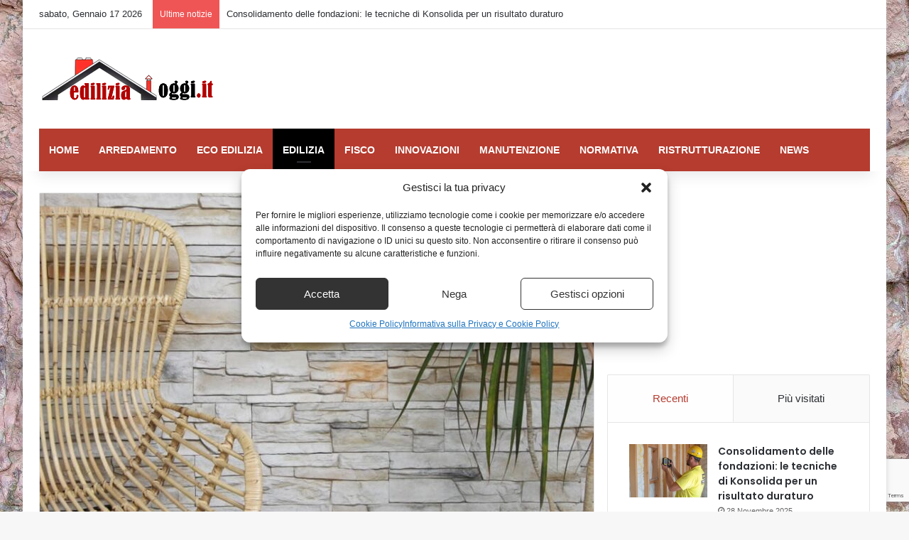

--- FILE ---
content_type: text/html; charset=utf-8
request_url: https://www.google.com/recaptcha/api2/anchor?ar=1&k=6LcZupcUAAAAALYufzdz2UwRq31Lh1gTIbdjUXGs&co=aHR0cHM6Ly93d3cuZWRpbGl6aWFvZ2dpLml0OjQ0Mw..&hl=en&v=PoyoqOPhxBO7pBk68S4YbpHZ&size=invisible&anchor-ms=20000&execute-ms=30000&cb=pcw4sjhp2lsy
body_size: 48504
content:
<!DOCTYPE HTML><html dir="ltr" lang="en"><head><meta http-equiv="Content-Type" content="text/html; charset=UTF-8">
<meta http-equiv="X-UA-Compatible" content="IE=edge">
<title>reCAPTCHA</title>
<style type="text/css">
/* cyrillic-ext */
@font-face {
  font-family: 'Roboto';
  font-style: normal;
  font-weight: 400;
  font-stretch: 100%;
  src: url(//fonts.gstatic.com/s/roboto/v48/KFO7CnqEu92Fr1ME7kSn66aGLdTylUAMa3GUBHMdazTgWw.woff2) format('woff2');
  unicode-range: U+0460-052F, U+1C80-1C8A, U+20B4, U+2DE0-2DFF, U+A640-A69F, U+FE2E-FE2F;
}
/* cyrillic */
@font-face {
  font-family: 'Roboto';
  font-style: normal;
  font-weight: 400;
  font-stretch: 100%;
  src: url(//fonts.gstatic.com/s/roboto/v48/KFO7CnqEu92Fr1ME7kSn66aGLdTylUAMa3iUBHMdazTgWw.woff2) format('woff2');
  unicode-range: U+0301, U+0400-045F, U+0490-0491, U+04B0-04B1, U+2116;
}
/* greek-ext */
@font-face {
  font-family: 'Roboto';
  font-style: normal;
  font-weight: 400;
  font-stretch: 100%;
  src: url(//fonts.gstatic.com/s/roboto/v48/KFO7CnqEu92Fr1ME7kSn66aGLdTylUAMa3CUBHMdazTgWw.woff2) format('woff2');
  unicode-range: U+1F00-1FFF;
}
/* greek */
@font-face {
  font-family: 'Roboto';
  font-style: normal;
  font-weight: 400;
  font-stretch: 100%;
  src: url(//fonts.gstatic.com/s/roboto/v48/KFO7CnqEu92Fr1ME7kSn66aGLdTylUAMa3-UBHMdazTgWw.woff2) format('woff2');
  unicode-range: U+0370-0377, U+037A-037F, U+0384-038A, U+038C, U+038E-03A1, U+03A3-03FF;
}
/* math */
@font-face {
  font-family: 'Roboto';
  font-style: normal;
  font-weight: 400;
  font-stretch: 100%;
  src: url(//fonts.gstatic.com/s/roboto/v48/KFO7CnqEu92Fr1ME7kSn66aGLdTylUAMawCUBHMdazTgWw.woff2) format('woff2');
  unicode-range: U+0302-0303, U+0305, U+0307-0308, U+0310, U+0312, U+0315, U+031A, U+0326-0327, U+032C, U+032F-0330, U+0332-0333, U+0338, U+033A, U+0346, U+034D, U+0391-03A1, U+03A3-03A9, U+03B1-03C9, U+03D1, U+03D5-03D6, U+03F0-03F1, U+03F4-03F5, U+2016-2017, U+2034-2038, U+203C, U+2040, U+2043, U+2047, U+2050, U+2057, U+205F, U+2070-2071, U+2074-208E, U+2090-209C, U+20D0-20DC, U+20E1, U+20E5-20EF, U+2100-2112, U+2114-2115, U+2117-2121, U+2123-214F, U+2190, U+2192, U+2194-21AE, U+21B0-21E5, U+21F1-21F2, U+21F4-2211, U+2213-2214, U+2216-22FF, U+2308-230B, U+2310, U+2319, U+231C-2321, U+2336-237A, U+237C, U+2395, U+239B-23B7, U+23D0, U+23DC-23E1, U+2474-2475, U+25AF, U+25B3, U+25B7, U+25BD, U+25C1, U+25CA, U+25CC, U+25FB, U+266D-266F, U+27C0-27FF, U+2900-2AFF, U+2B0E-2B11, U+2B30-2B4C, U+2BFE, U+3030, U+FF5B, U+FF5D, U+1D400-1D7FF, U+1EE00-1EEFF;
}
/* symbols */
@font-face {
  font-family: 'Roboto';
  font-style: normal;
  font-weight: 400;
  font-stretch: 100%;
  src: url(//fonts.gstatic.com/s/roboto/v48/KFO7CnqEu92Fr1ME7kSn66aGLdTylUAMaxKUBHMdazTgWw.woff2) format('woff2');
  unicode-range: U+0001-000C, U+000E-001F, U+007F-009F, U+20DD-20E0, U+20E2-20E4, U+2150-218F, U+2190, U+2192, U+2194-2199, U+21AF, U+21E6-21F0, U+21F3, U+2218-2219, U+2299, U+22C4-22C6, U+2300-243F, U+2440-244A, U+2460-24FF, U+25A0-27BF, U+2800-28FF, U+2921-2922, U+2981, U+29BF, U+29EB, U+2B00-2BFF, U+4DC0-4DFF, U+FFF9-FFFB, U+10140-1018E, U+10190-1019C, U+101A0, U+101D0-101FD, U+102E0-102FB, U+10E60-10E7E, U+1D2C0-1D2D3, U+1D2E0-1D37F, U+1F000-1F0FF, U+1F100-1F1AD, U+1F1E6-1F1FF, U+1F30D-1F30F, U+1F315, U+1F31C, U+1F31E, U+1F320-1F32C, U+1F336, U+1F378, U+1F37D, U+1F382, U+1F393-1F39F, U+1F3A7-1F3A8, U+1F3AC-1F3AF, U+1F3C2, U+1F3C4-1F3C6, U+1F3CA-1F3CE, U+1F3D4-1F3E0, U+1F3ED, U+1F3F1-1F3F3, U+1F3F5-1F3F7, U+1F408, U+1F415, U+1F41F, U+1F426, U+1F43F, U+1F441-1F442, U+1F444, U+1F446-1F449, U+1F44C-1F44E, U+1F453, U+1F46A, U+1F47D, U+1F4A3, U+1F4B0, U+1F4B3, U+1F4B9, U+1F4BB, U+1F4BF, U+1F4C8-1F4CB, U+1F4D6, U+1F4DA, U+1F4DF, U+1F4E3-1F4E6, U+1F4EA-1F4ED, U+1F4F7, U+1F4F9-1F4FB, U+1F4FD-1F4FE, U+1F503, U+1F507-1F50B, U+1F50D, U+1F512-1F513, U+1F53E-1F54A, U+1F54F-1F5FA, U+1F610, U+1F650-1F67F, U+1F687, U+1F68D, U+1F691, U+1F694, U+1F698, U+1F6AD, U+1F6B2, U+1F6B9-1F6BA, U+1F6BC, U+1F6C6-1F6CF, U+1F6D3-1F6D7, U+1F6E0-1F6EA, U+1F6F0-1F6F3, U+1F6F7-1F6FC, U+1F700-1F7FF, U+1F800-1F80B, U+1F810-1F847, U+1F850-1F859, U+1F860-1F887, U+1F890-1F8AD, U+1F8B0-1F8BB, U+1F8C0-1F8C1, U+1F900-1F90B, U+1F93B, U+1F946, U+1F984, U+1F996, U+1F9E9, U+1FA00-1FA6F, U+1FA70-1FA7C, U+1FA80-1FA89, U+1FA8F-1FAC6, U+1FACE-1FADC, U+1FADF-1FAE9, U+1FAF0-1FAF8, U+1FB00-1FBFF;
}
/* vietnamese */
@font-face {
  font-family: 'Roboto';
  font-style: normal;
  font-weight: 400;
  font-stretch: 100%;
  src: url(//fonts.gstatic.com/s/roboto/v48/KFO7CnqEu92Fr1ME7kSn66aGLdTylUAMa3OUBHMdazTgWw.woff2) format('woff2');
  unicode-range: U+0102-0103, U+0110-0111, U+0128-0129, U+0168-0169, U+01A0-01A1, U+01AF-01B0, U+0300-0301, U+0303-0304, U+0308-0309, U+0323, U+0329, U+1EA0-1EF9, U+20AB;
}
/* latin-ext */
@font-face {
  font-family: 'Roboto';
  font-style: normal;
  font-weight: 400;
  font-stretch: 100%;
  src: url(//fonts.gstatic.com/s/roboto/v48/KFO7CnqEu92Fr1ME7kSn66aGLdTylUAMa3KUBHMdazTgWw.woff2) format('woff2');
  unicode-range: U+0100-02BA, U+02BD-02C5, U+02C7-02CC, U+02CE-02D7, U+02DD-02FF, U+0304, U+0308, U+0329, U+1D00-1DBF, U+1E00-1E9F, U+1EF2-1EFF, U+2020, U+20A0-20AB, U+20AD-20C0, U+2113, U+2C60-2C7F, U+A720-A7FF;
}
/* latin */
@font-face {
  font-family: 'Roboto';
  font-style: normal;
  font-weight: 400;
  font-stretch: 100%;
  src: url(//fonts.gstatic.com/s/roboto/v48/KFO7CnqEu92Fr1ME7kSn66aGLdTylUAMa3yUBHMdazQ.woff2) format('woff2');
  unicode-range: U+0000-00FF, U+0131, U+0152-0153, U+02BB-02BC, U+02C6, U+02DA, U+02DC, U+0304, U+0308, U+0329, U+2000-206F, U+20AC, U+2122, U+2191, U+2193, U+2212, U+2215, U+FEFF, U+FFFD;
}
/* cyrillic-ext */
@font-face {
  font-family: 'Roboto';
  font-style: normal;
  font-weight: 500;
  font-stretch: 100%;
  src: url(//fonts.gstatic.com/s/roboto/v48/KFO7CnqEu92Fr1ME7kSn66aGLdTylUAMa3GUBHMdazTgWw.woff2) format('woff2');
  unicode-range: U+0460-052F, U+1C80-1C8A, U+20B4, U+2DE0-2DFF, U+A640-A69F, U+FE2E-FE2F;
}
/* cyrillic */
@font-face {
  font-family: 'Roboto';
  font-style: normal;
  font-weight: 500;
  font-stretch: 100%;
  src: url(//fonts.gstatic.com/s/roboto/v48/KFO7CnqEu92Fr1ME7kSn66aGLdTylUAMa3iUBHMdazTgWw.woff2) format('woff2');
  unicode-range: U+0301, U+0400-045F, U+0490-0491, U+04B0-04B1, U+2116;
}
/* greek-ext */
@font-face {
  font-family: 'Roboto';
  font-style: normal;
  font-weight: 500;
  font-stretch: 100%;
  src: url(//fonts.gstatic.com/s/roboto/v48/KFO7CnqEu92Fr1ME7kSn66aGLdTylUAMa3CUBHMdazTgWw.woff2) format('woff2');
  unicode-range: U+1F00-1FFF;
}
/* greek */
@font-face {
  font-family: 'Roboto';
  font-style: normal;
  font-weight: 500;
  font-stretch: 100%;
  src: url(//fonts.gstatic.com/s/roboto/v48/KFO7CnqEu92Fr1ME7kSn66aGLdTylUAMa3-UBHMdazTgWw.woff2) format('woff2');
  unicode-range: U+0370-0377, U+037A-037F, U+0384-038A, U+038C, U+038E-03A1, U+03A3-03FF;
}
/* math */
@font-face {
  font-family: 'Roboto';
  font-style: normal;
  font-weight: 500;
  font-stretch: 100%;
  src: url(//fonts.gstatic.com/s/roboto/v48/KFO7CnqEu92Fr1ME7kSn66aGLdTylUAMawCUBHMdazTgWw.woff2) format('woff2');
  unicode-range: U+0302-0303, U+0305, U+0307-0308, U+0310, U+0312, U+0315, U+031A, U+0326-0327, U+032C, U+032F-0330, U+0332-0333, U+0338, U+033A, U+0346, U+034D, U+0391-03A1, U+03A3-03A9, U+03B1-03C9, U+03D1, U+03D5-03D6, U+03F0-03F1, U+03F4-03F5, U+2016-2017, U+2034-2038, U+203C, U+2040, U+2043, U+2047, U+2050, U+2057, U+205F, U+2070-2071, U+2074-208E, U+2090-209C, U+20D0-20DC, U+20E1, U+20E5-20EF, U+2100-2112, U+2114-2115, U+2117-2121, U+2123-214F, U+2190, U+2192, U+2194-21AE, U+21B0-21E5, U+21F1-21F2, U+21F4-2211, U+2213-2214, U+2216-22FF, U+2308-230B, U+2310, U+2319, U+231C-2321, U+2336-237A, U+237C, U+2395, U+239B-23B7, U+23D0, U+23DC-23E1, U+2474-2475, U+25AF, U+25B3, U+25B7, U+25BD, U+25C1, U+25CA, U+25CC, U+25FB, U+266D-266F, U+27C0-27FF, U+2900-2AFF, U+2B0E-2B11, U+2B30-2B4C, U+2BFE, U+3030, U+FF5B, U+FF5D, U+1D400-1D7FF, U+1EE00-1EEFF;
}
/* symbols */
@font-face {
  font-family: 'Roboto';
  font-style: normal;
  font-weight: 500;
  font-stretch: 100%;
  src: url(//fonts.gstatic.com/s/roboto/v48/KFO7CnqEu92Fr1ME7kSn66aGLdTylUAMaxKUBHMdazTgWw.woff2) format('woff2');
  unicode-range: U+0001-000C, U+000E-001F, U+007F-009F, U+20DD-20E0, U+20E2-20E4, U+2150-218F, U+2190, U+2192, U+2194-2199, U+21AF, U+21E6-21F0, U+21F3, U+2218-2219, U+2299, U+22C4-22C6, U+2300-243F, U+2440-244A, U+2460-24FF, U+25A0-27BF, U+2800-28FF, U+2921-2922, U+2981, U+29BF, U+29EB, U+2B00-2BFF, U+4DC0-4DFF, U+FFF9-FFFB, U+10140-1018E, U+10190-1019C, U+101A0, U+101D0-101FD, U+102E0-102FB, U+10E60-10E7E, U+1D2C0-1D2D3, U+1D2E0-1D37F, U+1F000-1F0FF, U+1F100-1F1AD, U+1F1E6-1F1FF, U+1F30D-1F30F, U+1F315, U+1F31C, U+1F31E, U+1F320-1F32C, U+1F336, U+1F378, U+1F37D, U+1F382, U+1F393-1F39F, U+1F3A7-1F3A8, U+1F3AC-1F3AF, U+1F3C2, U+1F3C4-1F3C6, U+1F3CA-1F3CE, U+1F3D4-1F3E0, U+1F3ED, U+1F3F1-1F3F3, U+1F3F5-1F3F7, U+1F408, U+1F415, U+1F41F, U+1F426, U+1F43F, U+1F441-1F442, U+1F444, U+1F446-1F449, U+1F44C-1F44E, U+1F453, U+1F46A, U+1F47D, U+1F4A3, U+1F4B0, U+1F4B3, U+1F4B9, U+1F4BB, U+1F4BF, U+1F4C8-1F4CB, U+1F4D6, U+1F4DA, U+1F4DF, U+1F4E3-1F4E6, U+1F4EA-1F4ED, U+1F4F7, U+1F4F9-1F4FB, U+1F4FD-1F4FE, U+1F503, U+1F507-1F50B, U+1F50D, U+1F512-1F513, U+1F53E-1F54A, U+1F54F-1F5FA, U+1F610, U+1F650-1F67F, U+1F687, U+1F68D, U+1F691, U+1F694, U+1F698, U+1F6AD, U+1F6B2, U+1F6B9-1F6BA, U+1F6BC, U+1F6C6-1F6CF, U+1F6D3-1F6D7, U+1F6E0-1F6EA, U+1F6F0-1F6F3, U+1F6F7-1F6FC, U+1F700-1F7FF, U+1F800-1F80B, U+1F810-1F847, U+1F850-1F859, U+1F860-1F887, U+1F890-1F8AD, U+1F8B0-1F8BB, U+1F8C0-1F8C1, U+1F900-1F90B, U+1F93B, U+1F946, U+1F984, U+1F996, U+1F9E9, U+1FA00-1FA6F, U+1FA70-1FA7C, U+1FA80-1FA89, U+1FA8F-1FAC6, U+1FACE-1FADC, U+1FADF-1FAE9, U+1FAF0-1FAF8, U+1FB00-1FBFF;
}
/* vietnamese */
@font-face {
  font-family: 'Roboto';
  font-style: normal;
  font-weight: 500;
  font-stretch: 100%;
  src: url(//fonts.gstatic.com/s/roboto/v48/KFO7CnqEu92Fr1ME7kSn66aGLdTylUAMa3OUBHMdazTgWw.woff2) format('woff2');
  unicode-range: U+0102-0103, U+0110-0111, U+0128-0129, U+0168-0169, U+01A0-01A1, U+01AF-01B0, U+0300-0301, U+0303-0304, U+0308-0309, U+0323, U+0329, U+1EA0-1EF9, U+20AB;
}
/* latin-ext */
@font-face {
  font-family: 'Roboto';
  font-style: normal;
  font-weight: 500;
  font-stretch: 100%;
  src: url(//fonts.gstatic.com/s/roboto/v48/KFO7CnqEu92Fr1ME7kSn66aGLdTylUAMa3KUBHMdazTgWw.woff2) format('woff2');
  unicode-range: U+0100-02BA, U+02BD-02C5, U+02C7-02CC, U+02CE-02D7, U+02DD-02FF, U+0304, U+0308, U+0329, U+1D00-1DBF, U+1E00-1E9F, U+1EF2-1EFF, U+2020, U+20A0-20AB, U+20AD-20C0, U+2113, U+2C60-2C7F, U+A720-A7FF;
}
/* latin */
@font-face {
  font-family: 'Roboto';
  font-style: normal;
  font-weight: 500;
  font-stretch: 100%;
  src: url(//fonts.gstatic.com/s/roboto/v48/KFO7CnqEu92Fr1ME7kSn66aGLdTylUAMa3yUBHMdazQ.woff2) format('woff2');
  unicode-range: U+0000-00FF, U+0131, U+0152-0153, U+02BB-02BC, U+02C6, U+02DA, U+02DC, U+0304, U+0308, U+0329, U+2000-206F, U+20AC, U+2122, U+2191, U+2193, U+2212, U+2215, U+FEFF, U+FFFD;
}
/* cyrillic-ext */
@font-face {
  font-family: 'Roboto';
  font-style: normal;
  font-weight: 900;
  font-stretch: 100%;
  src: url(//fonts.gstatic.com/s/roboto/v48/KFO7CnqEu92Fr1ME7kSn66aGLdTylUAMa3GUBHMdazTgWw.woff2) format('woff2');
  unicode-range: U+0460-052F, U+1C80-1C8A, U+20B4, U+2DE0-2DFF, U+A640-A69F, U+FE2E-FE2F;
}
/* cyrillic */
@font-face {
  font-family: 'Roboto';
  font-style: normal;
  font-weight: 900;
  font-stretch: 100%;
  src: url(//fonts.gstatic.com/s/roboto/v48/KFO7CnqEu92Fr1ME7kSn66aGLdTylUAMa3iUBHMdazTgWw.woff2) format('woff2');
  unicode-range: U+0301, U+0400-045F, U+0490-0491, U+04B0-04B1, U+2116;
}
/* greek-ext */
@font-face {
  font-family: 'Roboto';
  font-style: normal;
  font-weight: 900;
  font-stretch: 100%;
  src: url(//fonts.gstatic.com/s/roboto/v48/KFO7CnqEu92Fr1ME7kSn66aGLdTylUAMa3CUBHMdazTgWw.woff2) format('woff2');
  unicode-range: U+1F00-1FFF;
}
/* greek */
@font-face {
  font-family: 'Roboto';
  font-style: normal;
  font-weight: 900;
  font-stretch: 100%;
  src: url(//fonts.gstatic.com/s/roboto/v48/KFO7CnqEu92Fr1ME7kSn66aGLdTylUAMa3-UBHMdazTgWw.woff2) format('woff2');
  unicode-range: U+0370-0377, U+037A-037F, U+0384-038A, U+038C, U+038E-03A1, U+03A3-03FF;
}
/* math */
@font-face {
  font-family: 'Roboto';
  font-style: normal;
  font-weight: 900;
  font-stretch: 100%;
  src: url(//fonts.gstatic.com/s/roboto/v48/KFO7CnqEu92Fr1ME7kSn66aGLdTylUAMawCUBHMdazTgWw.woff2) format('woff2');
  unicode-range: U+0302-0303, U+0305, U+0307-0308, U+0310, U+0312, U+0315, U+031A, U+0326-0327, U+032C, U+032F-0330, U+0332-0333, U+0338, U+033A, U+0346, U+034D, U+0391-03A1, U+03A3-03A9, U+03B1-03C9, U+03D1, U+03D5-03D6, U+03F0-03F1, U+03F4-03F5, U+2016-2017, U+2034-2038, U+203C, U+2040, U+2043, U+2047, U+2050, U+2057, U+205F, U+2070-2071, U+2074-208E, U+2090-209C, U+20D0-20DC, U+20E1, U+20E5-20EF, U+2100-2112, U+2114-2115, U+2117-2121, U+2123-214F, U+2190, U+2192, U+2194-21AE, U+21B0-21E5, U+21F1-21F2, U+21F4-2211, U+2213-2214, U+2216-22FF, U+2308-230B, U+2310, U+2319, U+231C-2321, U+2336-237A, U+237C, U+2395, U+239B-23B7, U+23D0, U+23DC-23E1, U+2474-2475, U+25AF, U+25B3, U+25B7, U+25BD, U+25C1, U+25CA, U+25CC, U+25FB, U+266D-266F, U+27C0-27FF, U+2900-2AFF, U+2B0E-2B11, U+2B30-2B4C, U+2BFE, U+3030, U+FF5B, U+FF5D, U+1D400-1D7FF, U+1EE00-1EEFF;
}
/* symbols */
@font-face {
  font-family: 'Roboto';
  font-style: normal;
  font-weight: 900;
  font-stretch: 100%;
  src: url(//fonts.gstatic.com/s/roboto/v48/KFO7CnqEu92Fr1ME7kSn66aGLdTylUAMaxKUBHMdazTgWw.woff2) format('woff2');
  unicode-range: U+0001-000C, U+000E-001F, U+007F-009F, U+20DD-20E0, U+20E2-20E4, U+2150-218F, U+2190, U+2192, U+2194-2199, U+21AF, U+21E6-21F0, U+21F3, U+2218-2219, U+2299, U+22C4-22C6, U+2300-243F, U+2440-244A, U+2460-24FF, U+25A0-27BF, U+2800-28FF, U+2921-2922, U+2981, U+29BF, U+29EB, U+2B00-2BFF, U+4DC0-4DFF, U+FFF9-FFFB, U+10140-1018E, U+10190-1019C, U+101A0, U+101D0-101FD, U+102E0-102FB, U+10E60-10E7E, U+1D2C0-1D2D3, U+1D2E0-1D37F, U+1F000-1F0FF, U+1F100-1F1AD, U+1F1E6-1F1FF, U+1F30D-1F30F, U+1F315, U+1F31C, U+1F31E, U+1F320-1F32C, U+1F336, U+1F378, U+1F37D, U+1F382, U+1F393-1F39F, U+1F3A7-1F3A8, U+1F3AC-1F3AF, U+1F3C2, U+1F3C4-1F3C6, U+1F3CA-1F3CE, U+1F3D4-1F3E0, U+1F3ED, U+1F3F1-1F3F3, U+1F3F5-1F3F7, U+1F408, U+1F415, U+1F41F, U+1F426, U+1F43F, U+1F441-1F442, U+1F444, U+1F446-1F449, U+1F44C-1F44E, U+1F453, U+1F46A, U+1F47D, U+1F4A3, U+1F4B0, U+1F4B3, U+1F4B9, U+1F4BB, U+1F4BF, U+1F4C8-1F4CB, U+1F4D6, U+1F4DA, U+1F4DF, U+1F4E3-1F4E6, U+1F4EA-1F4ED, U+1F4F7, U+1F4F9-1F4FB, U+1F4FD-1F4FE, U+1F503, U+1F507-1F50B, U+1F50D, U+1F512-1F513, U+1F53E-1F54A, U+1F54F-1F5FA, U+1F610, U+1F650-1F67F, U+1F687, U+1F68D, U+1F691, U+1F694, U+1F698, U+1F6AD, U+1F6B2, U+1F6B9-1F6BA, U+1F6BC, U+1F6C6-1F6CF, U+1F6D3-1F6D7, U+1F6E0-1F6EA, U+1F6F0-1F6F3, U+1F6F7-1F6FC, U+1F700-1F7FF, U+1F800-1F80B, U+1F810-1F847, U+1F850-1F859, U+1F860-1F887, U+1F890-1F8AD, U+1F8B0-1F8BB, U+1F8C0-1F8C1, U+1F900-1F90B, U+1F93B, U+1F946, U+1F984, U+1F996, U+1F9E9, U+1FA00-1FA6F, U+1FA70-1FA7C, U+1FA80-1FA89, U+1FA8F-1FAC6, U+1FACE-1FADC, U+1FADF-1FAE9, U+1FAF0-1FAF8, U+1FB00-1FBFF;
}
/* vietnamese */
@font-face {
  font-family: 'Roboto';
  font-style: normal;
  font-weight: 900;
  font-stretch: 100%;
  src: url(//fonts.gstatic.com/s/roboto/v48/KFO7CnqEu92Fr1ME7kSn66aGLdTylUAMa3OUBHMdazTgWw.woff2) format('woff2');
  unicode-range: U+0102-0103, U+0110-0111, U+0128-0129, U+0168-0169, U+01A0-01A1, U+01AF-01B0, U+0300-0301, U+0303-0304, U+0308-0309, U+0323, U+0329, U+1EA0-1EF9, U+20AB;
}
/* latin-ext */
@font-face {
  font-family: 'Roboto';
  font-style: normal;
  font-weight: 900;
  font-stretch: 100%;
  src: url(//fonts.gstatic.com/s/roboto/v48/KFO7CnqEu92Fr1ME7kSn66aGLdTylUAMa3KUBHMdazTgWw.woff2) format('woff2');
  unicode-range: U+0100-02BA, U+02BD-02C5, U+02C7-02CC, U+02CE-02D7, U+02DD-02FF, U+0304, U+0308, U+0329, U+1D00-1DBF, U+1E00-1E9F, U+1EF2-1EFF, U+2020, U+20A0-20AB, U+20AD-20C0, U+2113, U+2C60-2C7F, U+A720-A7FF;
}
/* latin */
@font-face {
  font-family: 'Roboto';
  font-style: normal;
  font-weight: 900;
  font-stretch: 100%;
  src: url(//fonts.gstatic.com/s/roboto/v48/KFO7CnqEu92Fr1ME7kSn66aGLdTylUAMa3yUBHMdazQ.woff2) format('woff2');
  unicode-range: U+0000-00FF, U+0131, U+0152-0153, U+02BB-02BC, U+02C6, U+02DA, U+02DC, U+0304, U+0308, U+0329, U+2000-206F, U+20AC, U+2122, U+2191, U+2193, U+2212, U+2215, U+FEFF, U+FFFD;
}

</style>
<link rel="stylesheet" type="text/css" href="https://www.gstatic.com/recaptcha/releases/PoyoqOPhxBO7pBk68S4YbpHZ/styles__ltr.css">
<script nonce="UhVbdwmynbzBCHF6egdlRw" type="text/javascript">window['__recaptcha_api'] = 'https://www.google.com/recaptcha/api2/';</script>
<script type="text/javascript" src="https://www.gstatic.com/recaptcha/releases/PoyoqOPhxBO7pBk68S4YbpHZ/recaptcha__en.js" nonce="UhVbdwmynbzBCHF6egdlRw">
      
    </script></head>
<body><div id="rc-anchor-alert" class="rc-anchor-alert"></div>
<input type="hidden" id="recaptcha-token" value="[base64]">
<script type="text/javascript" nonce="UhVbdwmynbzBCHF6egdlRw">
      recaptcha.anchor.Main.init("[\x22ainput\x22,[\x22bgdata\x22,\x22\x22,\[base64]/[base64]/[base64]/[base64]/cjw8ejpyPj4+eil9Y2F0Y2gobCl7dGhyb3cgbDt9fSxIPWZ1bmN0aW9uKHcsdCx6KXtpZih3PT0xOTR8fHc9PTIwOCl0LnZbd10/dC52W3ddLmNvbmNhdCh6KTp0LnZbd109b2Yoeix0KTtlbHNle2lmKHQuYkImJnchPTMxNylyZXR1cm47dz09NjZ8fHc9PTEyMnx8dz09NDcwfHx3PT00NHx8dz09NDE2fHx3PT0zOTd8fHc9PTQyMXx8dz09Njh8fHc9PTcwfHx3PT0xODQ/[base64]/[base64]/[base64]/bmV3IGRbVl0oSlswXSk6cD09Mj9uZXcgZFtWXShKWzBdLEpbMV0pOnA9PTM/bmV3IGRbVl0oSlswXSxKWzFdLEpbMl0pOnA9PTQ/[base64]/[base64]/[base64]/[base64]\x22,\[base64]\\u003d\x22,\x22w7k4w6UpfcOAD3rDjHTCisOCwotqf8KsS0MUw5HCn8Okw4VNw5LDqcK4WcOQAgtfwrJHP31kwpBtwrTCmi/DjyPCusKMwrnDssK5dizDjMK5eH9Ew4LCtCYDwoUVXiNIw7LDgMOHw6bDg8KncsKUworCmcO3bsOlTcOgIMO7wqosRMOfLMKfMcOKA2/CvnbCkWbCjsOsIxfClcKVZV/DjcOBCsKDRcKwBMO0wpfDgivDqMOVwpkKHMKtXsOBF34cZsOow6bCpsKgw7ARwqnDqTfCoMOXICfDo8K6Z1NuwojDmcKIwpowwoTCkhPCuMOOw69OwovCrcKsFcKjw48xd0AVBUjDqsK1FcK2wqDCoHjDj8Kawr/[base64]/[base64]/[base64]/bizDpCzDjWoqwpTDmhcgIMKhw4URwqfCiRDDggzCucK4wrdgMEovScO2TRjCnMOYDQPDhcOrw55NwrAiP8O2w4h+TMOyZgheQ8OOw4XDqTB5w5XCqBfDo07CrnDDjMODwpRww4/Ctw3DhXd3w7Mqw5/Dv8OawqxTYHrDksOZV2RIEHdNwrozD23CgcK/Q8K5CjxFwqZvwq5OOMKZU8Olw6/[base64]/wrB7w602w5AAXMOPJcOEwoo4VcKYwqMmQBFEwoIDMn1nw50zC8Oiwr/DoQDDs8KjwpHCgx7CmQ7Cq8OiQsOjaMKMwoQWwpEnOsKgwqkjYMKdwrAuw67DiDHDkXVfVjfDnAAoAMKswpzDmsOPTG/ClHRUwpEzw4o/wrbCgTUjdkvDkcOmwqA6wpLDhsKBw5dFTXhcwqLDksOFwq7Dm8Knwo0qQMKkw7fDv8KBXMOTEcOsM0NPH8OMw6bCnicrwp/DhHQYw6F9w5bDjBdAScKHLMKpbcOiTMOuw7EJI8OdAgLDkcOgGMKsw78/XHvDicKiw6/Dqg/Dv1YhUE1eMl0Xw4DDj27DuTLDtMOVEkbDhS/Djk3CrTjCpsKMwrQtw4AccloAw7PCmFNtw5/Dq8OFwrLDrVYww4zDlXwgenpPw6JmbcO4wr3CtDDDpAfDrMKnw5UowrhCY8Omw5vCjioXw4h5JAYowp9FUCxjaxxuwolFD8KuLsKMFm4MXsKpW2rCs2DCvRzDtsKrwrfCgcKtwqV8wrgrcMO5c8O9GwwNw4dVwo1hBDzDjMK8AHZzwq7Dk0/DtgrCn17CrjrDksOrw6Ezwot9w7xHbDjCtkTCmTDDtsOhcSsEV8OnBn4KT0/[base64]/VMOQwqtJwpYkwrHCj085TcKvwoc1Q8OBwoE6CElIw4nChsKmM8Kww5DDlcOBIMOTP1vDn8KFwo9iw4HCocK9wrjDtMOjGMKXDQMPw4MZYcOSe8OXdQ8AwrIGCivDi2QVZFUEw5fCqcOqwqdzwpbDo8OhUDjCsX/CpMOXFMKuw6HClFPDlMOjKMKdRcOmA04nw4IpcsONFcOza8Osw7LDtiXDisKnw6QMAsOFPXrDnEwLwr8ODMOLFihJRMOawq17eE7Cok7Du1nCtifCp0FswotTw67Drh7CgCQswqNcw6XCs1HDmcOYVkPCoHLCi8OVwpjDn8KJHUvDj8K/w78Nwp/DvsK7w73CrCUOGTcMw5R1w6AqFArCix0VwrDCr8OpNDcGAMOGwoPCr3Uyw6B8XMOOwo4vG3zCmEjCm8OFUsKZCn1TRcKhwpgHwrzCuj1sBl4aEyBmwojDllU+woQwwoddJXnDicOMwrnCqzkCIMKeLcKkwqcUIXpcwpI9G8KdWcKfeHxtJB/DiMKFwp/CkMKTc8Oyw5DCpgsJwq/DuMOOR8KewplCwobDgQMDwp3CqMO2W8O5GMKcwp/CscKGAMOvwrBCw4PDtsKId2sXwr7ClSVGw4NbdUhwwrXDqAXCpETDv8O/YgPChMOyT0RjPXxxwqk6cUM0AcOVBFp0EVYJcx58ZMOmMcO/B8KZEMK6wqQLRcKVOMO1WWnDt8OzPwvChwnDisOpTcONDzh2EsKCMz3CsMO7OcOIwodbPcO6MU7Drk80R8KcwoPDo2DDgcKEKi0bVAvCj25Iw60GIMKtwrfDn2ptwo5Gw6TDjSrDqwvChW7DtcObwphcN8O4O8K9w6puwoTDvhHDpsKJw77DtcOeOMKmXcOHGDs3wr/ClyXCqznDtnZ+w6hyw6DCmcOvw7BfEcKKfcOsw6TDosKwTsKfwqfCpH3CjEDCvRXDnVF/w7VAYMKjw4plSl8twrjDqFN/[base64]/Ch8O1wrXCnDbCpS/CjMK/[base64]/ChFjDo8KCworCsWjCnsK8w7k5w60owq1gwrXDncOPwovCmzxuThB0VjkjwprDm8ObwpfCh8K+w7jDlRnDqiQ/[base64]/Co8OjfsOBIQw1bSrCvjdIwroiwqPDmwTDqjspwrvDgcKvY8KOFsKEw47DncKbw4l8BcORCsKIIHzCgS3Dqm4+AgvCrsOFwrN7aUhtwrzDoS84ZT/CgVsAa8KYVkt5w4bCsy7Dq3k0wr9FwokOQDjDsMKtLm8nMSZCw4TDrzJhwrHDqcOlR3zCg8ORw6rDsRDCl3rCr8KZw6fCg8Kyw6tLd8OnwrnDlkLCn3fDtU/[base64]/Dj8KPwrnCvX8wZnDCkXtTbcK/[base64]/DlVbCvMKpw5nCqMK7w5E9w5hTwoASwoHCt8OpMzxXw4kwwp8zworCjwDDkMOJQcKYC37CsXBJX8O7QE1eTMKhwojDmAHClQYiwr1qwqXDr8KYwpU0bsOFw7RSw5dyJ14gw5V1BFYaw6vDpTXDq8KZD8OBOsKiJEd3Aj00wp/DjcOIw6VkTsOiwpEMw4ELw5HCiMOcUgtsMkLCs8Kew5nCk2zDl8OVUsKRBMOAGzLCncK0fcOzQsKFAybDshRhWXnCqsOIH8Klw6jDusKSasOMw6wgwrwFwrbDrzF4fSfDi2vCkh5rEcOmVcKdUsKUH8OoL8KqwpcawpvDjDDCssKNW8KPwp/DrlHCscObwo8GYFJUw6dvwoDCmgXCrRDDnxgSSMODQ8O7w41BMcO/w79nF23DuGNKw6bDinTDm1tVEUvDncOYCsO5PsO8w548w68oTsOhHFp0woDDvMOWw4/[base64]/CmzV8DHIywrk+Q8OmBz9hSMKfwonClcOOw6FOMMOZwoTDkgF8w4bDsMOnwrzCusKvw7MwwqHCp0zDqk7CnsKqwrHDo8Ouwq3Cr8KKwqvClcODVGYAH8KPw45rwqM+a0TCj3/Cp8KFwpTDhsOCIcKxwpPCj8O7KVBvYwImFsKdEsOaw77DpVjCkwMjwpHCksK9w4bDhn/DvQTDh0fDsUDCvzsTw7IMw78Fw5dQwp/DnwwTw5dyw5bCosOIJ8KBw5cNLcKCw6/Dgn7CimFRQQxSMsOjP0zCnsKvw496QnHCmsKWKMOUADwvwpJzbSg+GUIlwrJCSHw2w4Quw58GRcOAw4hwcMOWwqvDiEB7S8K2wr3Ct8OYEcOEY8OjRU/DucKkw7dyw4dXwqRSQ8Oww4pjw4fCucKEKcKnK3TCjcKwwo7DnsK2Y8ObD8Olw5AOw4IqQkA8wprDisOYw4LCgDnDnsODw708wprDg1DCmkV3H8ODw7DCiDxfMDDDgmY2PsKXGcKjQ8K0LlLDpj1OwrPCvsOSERXCqjUWI8OfYMKCw7wFEG7Coy9ow7bDnixGw4/[base64]/[base64]/wrXDpMO8w4wVwq/DjUwGEig3w73Cl8KnGsOlAMKvw4Rpa2HCoBTDnEtEwrFoHsK5w4zCtMK1OMK7AFDDiMOVFsKPfcOCOVfCq8Ksw67CgRrCqi5rwr4eXMKZwrhBw7HCncOhPQ7CocODw4ItbB52wr8qTk5rw6lOQ8Ohwr/[base64]/[base64]/[base64]/CkCoOV8OlwqRyeMO+KnBnw543ZsK9IcKGQcO3VlVlwoR1w7bDk8Kow6fDocOgwoNuwr3Dg8KqTcOpS8OBBnvCnEPCk3vCjCl+wpLDpcKLwpIkwq7DtcOZKMOCwpdYw73CvMKaw73DkMKowpLDhn7CsC7CgkofN8OBFMOaTVYMwpdWw59nwpzDpsOCAnnDvk95D8KBB1/Dvx4NJMKcwofCncK7wrPCksOdLW7Dp8K7w7xcw4/Dn0bDnD8rwp7DkFoSwpLCqMOJcsKowpLDncK8Dic/wpXCtWM/NsOWwqoCRMO3w5wfVXpyJMOKYMKTS3LDmA5GwoRdw6fDlsKOwqArT8O/[base64]/[base64]/Cj1Ejw6LDhzvCu2E7FsO4w4FQw4jCoU48EDLDiMKyw68wH8KHw73DvsOeXsOpwokZYz3CqEbClww3wpHCpwVLXsOcOX/DrApow7RgbcKVFsKCDMKlUGw5wrYSwq1/w7IgwodwwoTDsVAvfS5mN8Kbw51ODMOSwqbDncOgP8KLw4rDm151XsOOMcKDDE3CixwnwpNfwqzDonx3TkJ/w67ChCM7wopyRMOJFsOlGhUVGhZfwpDCqlZCwrXCm2nCu2DDu8K1c0HCgUhTRMOkw4dLw7oDKMOEF3smScO+bsKIw7tLw6psCBJMKMOzwrrCq8KyA8KRKWzCvMKXesOPwqPCs8OGwoUdwofDu8OAwpxgNC0Hw6rDlMOWU1LDisK/[base64]/YifCpwQqwrPDl8Okwq3Ci098d8K1Dl1xfcKWw6hfwo0lLFjDllduwrsvwpDCpMKIw7RVUMO0wqzDlMOpKljCrMO/w4Mcw59Yw4UfJcO0w6xsw4Z6JwLDpyDDq8KUw7V/[base64]/CigJXBMK4wqvCll4vwpPCgQJNwobCmk/[base64]/Clh5cfnbCpsK0LcO8O3fDpmfCtTYOw4HDgEJZKcKZwrxfUTzDgMOLwovDjsKQw5jCqsOzcMOdHMKncsK5a8OQwq97bsKqKGwHwrLDu2fDtsKNTsOlw50QQ8ORUMOPw4lcw4wawoTCusKpWgbDjyDCi1oqwo/CjlnCmsKhasOgwps9d8OnQ3U6w4swRcOqMhIgWX95wrvCkcKww4fDnCM0Y8Knw7VVJ0fCrhYbAsKcVcKLwrEdwplew4AfwrrDu8OPV8O8UcOvw5PDo3nCjiciwrHCrMO1I8OsVcKkZcKhYMOiEsKyfMOALRNUdcONBiM2HF0ww7JvG8O1worCnMOEwp/CjVHDrDPDscO1TcKtS05Aw5EQLjRQIcKGw6YKHsK9w4jCssOibwchR8KWwpTDuWRJwqnCphrCp3Usw4NpNhltw4jDizQcW2LCrW92w5fCqHDClVoNw7ZKNcOWw5rDrinDjMKNw6kWwpnCgnNjw5NiYsO/e8KpRsK8WG/CkzhcFg1iE8OBHg4Ww6rCkm/Cg8K6wpjCl8KlU18DwoVaw4d7dmUtw4/DjivCsMKHLEjDtBXCq0vDnMK/BU45OV0xwqjCncOaGsK6wqfCkMKuM8KBfcOKSTLDrcOKenXCscOPJyk+w7MVZHYuwrl9wqYbGsOdwrw8w63DjcOzwrI6TU3Ci3BLM3LDnnXCtMKLw6rDs8OuN8KwwpbDuAt9w6J8GMKZw6tsJFrCuMKVBcK/wq8+wpJCUHMmIcOIw6zDqMOiQsKPDMOsw4TCkTomw7PCvcK+GcKuKBbDv2Y3wq/DtcKXwrfDicKYw41JIMOfw6o4EMK/HV4zwq3DjXUpTnY6IybCmU7CpD5pWiTDtMOYw7drbMKbPAVVw6E1RsOYwoNTw7fCogkzVcO2wr15fsK3woomXH9bw4AUwp48wpjDjMK6w6HDvXFyw6w7w5HClg8SZcOtwq5JTMKNEEDClTDDjmBLX8KraCHCgipvQMKxIMKAwp7CoxrDvFU/[base64]/Dt03ChmjDmn0UGcKhdsO7dzLCjUfDqC/[base64]/DrnrCuiBIKlMiw5rDrTJcVz9WDcKDacOvCSnDlcOAZMO9w7MpSkFOwpPDuMOwD8K7VSQsFsOtw6/CiRrCn2g1w7zDtcOlwoXCisOHw53CrcKrwoE7w57CicK1LMKlwq7Dpi0nwrMcYGvCvsK2w57DiMKIJMO9YlzDlcOBTl/DlhzDpMKRw4IRAcKCw6vDok/ClcKrcAZDOMK/QcOQw7zDnsKLwro+wrTDl3I0w4HDsMKpw5B/FMOvccKfMU/Cv8OXUcKywr0hH3kLecOSw5J6wrRTLMK8FMO/[base64]/[base64]/[base64]/CuMOzRnMkw7zCtsKjw7Q0w4gJw5PDtjB3wq3Cj1lew4DCncOWIcObwq52QMK+w60Dw411w5PCjcO3wo1xf8O9w7XCmcO0w4dqwofCg8Obw67Dr3fCuh0FOxrDpXYVfhJRfMKdZ8KSw5kXwpl7woXCiTNfwro2wrLDuVXCgcKKwrDCqsOkU8KxwrtdwoxSGXBLJ8O/w7I+w4LDjcOtwpDCuSvDuMObM2dbRMKDdQUecFMaCD3CrRwTw7PDik0OHMOTIMOJw7PDiFjClEcQwrIfbMOGCCp1wpB+JFnDlcO2w51owpF6SlrDqHQ5VMKNw5FEL8OGOGLCocKiwqfDgDTDhMKGwrtxw78qfMO6cMKOw6TDl8KueDbCtMOUw6nCq8OJKijCh3/DlQtBwpQRwq/Dn8O+Rw/DvgXCt8O2MRfClcOwwo1ZKMK8wogGw5ojNiUlWcKyDn7CsMORw4xMw5vCiMKow5MULADDnV3CkT1cw5towoQwNQ4lw7BcVx7DkQEuw5fDhcKfcEZSw4pKw60mwrzDmBrCmXzCqcOEw6vDhMKIJw5KR8KawpvDpiLDnQAAB8O/PcO2woYnW8OWwp3CncO5w6TDv8OvEAZBUgTDh3vDqcOOw6fCpQ0Qw4zCoMKQHVPCqsONRMO6EcOXwqvCkwXCsjhvRE7Csjkgwp7DgSR9QMOzJMKcVSXCkkXCiTgndMO4Q8OkwoPChjs2w7jDrMOnw5RfAF7DnHhPQB7CjRJnwpTDpn/DnUHCiHgJwqM2wovDo3pIIRRXScOxYXZyMcKrwq1Wwoliw7pNwpZYZhTDmEBwB8O9L8K/w7PCjMKVw4rDqldhCcOSw6R1ZcOdBBsgQHdlwrRBwrojwoLDmMKSZcOewobCjcKhRkYQeQnDtsOfw48bw5Vbw6DDgmLCtcOSwo1UwrbDohfDjcOkSSwMdSDDp8OJb3IXw6jDrBDChcO/w75pKwIswrQfCcO6XsK2w4sgwoEcP8KNw5XDusOiAsKwwrJSBnnDl1teRMKdWxPDpXYDwo7DkD9Tw7paJMKYZEfCrzvDqsODalvCgU0uw4hVWcKgP8KzagkbdVHCnXfCusOKVFzCnR7DlWpBdsKsw6gFwpDCtMKQRjx+JGwMPMOFw57DrMOswr/[base64]/w57Dtx/DkTdTwqNHW0kSTjjChWvCo8K+WwDDiMKMw4QFP8OGwq7DncOlw5/[base64]/DiHvCtMOGw4hRbj9Xwo7Dm3pSwo1mecOBw5/CnFNtw7XDrMKuPcOxLRLCuRrCqUJTwqR/wo1/IcOcW25RwpjCjcO3wrHCtMOwwpjDs8OdJcKgRMKgwqHDpcK9wr/DncObCsOYwoAZwqNTfcOxw5rCrMO2w53Dl8KPwoXCtRV8woHDqUROBnfDtAXCuyUpwqrClsOrY8O0wqHDhcKdw7NKRm7Cr0DCpMK6wq/DvisLw65ARcONw6nDocKzwp7CusOUOMKCIsKSw6bDoMOSw4nCvVnCo2oEw7HCuFLCihZvwoTCmzoEwrXDi2tBwrLCiUTDiETDgcKUBMOeMsKfVcK2wqUdwp7DlAbCtsK3w5Ixw648JyENwr9/EFd9wrkwwoBUwq8qw7LCscK0acO6w5XCgsKfAcOoPn9nPcKODh/Dt2nDsADCgsKMXsKxEsOwwrcWw6vCr23Cp8OzwrXDhMO7T2xVwps6wonDscK+w7kHH2MmVcKJKjfCjsOda2nCo8K/YMOleF3Dsw8QT8KNw4jDhzXCosOKFFcyw59dwpAww7wsMFNKw7Isw4vDinNeGcO+esKZwq9BbFkVKmTCohMNwrDDuEvDgMKudWnDksOQacOAw6HDjMOtLcOODMOrP1nChcKpEBBAwpANf8KPeMObwoDDh383LlDCjzN/w5JUwrEAYyMZMsKyW8KCwq4ow6MWw5d2b8KvwpNmw4FCQcKJB8Kzwpg1w7TCmMOjOwZuMSjCusO/w7XDjsOmw6TDs8Kzwpp/B1rDpMOcfsOtw7LCpBUWZ8OnwpUTAUvCh8KhwqDDmiXCosK3L3PCji7Ch1s0VsOwJ1vDqcOjw7EPw7vClEMmC2k/FcO5woYRS8K3w501fmbCkMKzVEnDjcO/w6hZw6PDnMKrwqhZZikKw5/CvTIDw5hoVyEqw4zDvsKvw4fDgMKFwp0ZwozCsikZwpjCscKaEsOnwqU9YcOdXRTDoS/DoMK0w5rChlB7ScONw4MWMngTRkPCocKZfk/DpsK9wpxxw6sNNlnDshtdwpXDp8KMw47Cn8O4w71JeEUHMm8OVT3CgMOUd0F4w5LCuCXCqX05wpE+wqIiwojCoMOwwr92w7rCmcK+wo3Dsx7DjybDqTVBwqF7PGnCi8OJw4nCtcODw5nChcOnU8KVcMOCw5LDpUbCkcKawp5PwqrCn2JTw4DCpcKRHSRfwp/CpTHDlVvCl8OlwpHCl24Pw753woPDnMOnJcK4QcOtVkZYOyQRX8KawrI6wqkgTmVpV8OCDSIGPzXCvhwmfcOAEjwYGsKAKX3CvWDCpGdmw6p9w4/DkMO6w7NKw6LDth9JdQRZwqzDpMOSwqjCoh7DgQPDg8Kzwq9/wrrDhzJtwqvDuwnDgsKlw4PCjnMDwp90w7p5w6jDmkTDtWbDtFDDqcKIDgvDgsKJwrjDmwcBwpMoGsKJwpxnIsKPQcOlw6PCkMOqMBPDsMKFwp9Cwq1Tw5LCkTxcQVLDn8Onw5/[base64]/[base64]/JxsFw4PCnHd0wp0IwqNqEm9aUGzDicOnwoRWUjp7w6LCvRPDuiDDkEd8aRZhKwJSwr4uw7XCnMOqwq/CqcKka8Kmw5E6wp0hwrQPw7DDj8OHwpXCo8KSHcKZLA8lTSp6TMOAw6Aew7l1wr4dwrDCkCUWY0Z2dsKiG8KPEAvCqsOgUlhrwpHCucOBwobCjE/DuDTCn8OrwqrDp8Kdw68Tw47DocOyw6rCmD1EDsKAwoDDtcKpw7MqRsOLwoDCucOWwp9+K8OzI3/Cmg5hw7/CssOhARjDlXxywr9oUB1RbkbCocOyeQAtw6FpwpsBTjBMZVFow6PDrsKdwoxMwrIiMEUCZMKsDj1eF8KrwrPCocKiWMO2QcOow7bCvcKxAMOrBcKlwokzwo4kwqbCpMKHw7xvwqpEwoPChsOGacOcQcKXf2vDk8OIwrY/AUDCrcOAQinDoT3Do2vCp3UXcjDCsVbDtWlSeHl3VsOgccOEw4orMmrCogNJCcKkLRlawr0AwrLDtcKkD8KIwrLCtcKyw6Jyw7wYAsKcMmnDtMOBTsKlw7/DgQvCu8ONwr0kD8OAFSjCl8OOD2FiPcOnw7/CiyzDv8OeFmJ9wpvDnETCnsO6wobDv8OfUQnDh8KtwpHCvlfCtEQkw47DssK2wrgWw4oVwq7CisK+wqHDlX/DucKMwqHDs3p9wqdew7Exw4HDiMKqaMKkw7wOCsOTSsK8eivCp8KjwoIBw5PCiCLCmh4iVh7CugUFwpDDpAI4ZQfCmSDCpcOraMKLw5U6URvDhcKLC2g7w4DCnsOpw5fCusOkI8Odw4Rka3XCjcKLM3Ykw5nDmVnCpcKDwq/Du2bDkzLChsKjEBBJasKVwrElEE/CvsKXwrQvR1zDq8K5RcOKLhEzDcOudmEhNsKGNsKeOVxBSMOLw47CqMK6NcKodAUow7bDhyEYw5vCjifDjsKew5oFVVPCv8KdfMKACcORcMKdWDFtwo5rwpbCuRjCm8OZCH7Ds8KowpHDmMKpC8KdDFQOE8Krw6LDnEJkHmsNwo/Cu8OsP8Oib2t7HsKpwqbDl8KJw59gw7/[base64]/DhMKgw7xDf8KywpALwpvDkzpOwr8qw70+wrZmWA3Cux1Vw5EeM8OJTsOYIMKAw4ZnTsKydMKIwpnClMOPRMOew6DCpxBqez/CuSrDjSbCscOGwqxYwoB1wq8lDMOuwrRtw5ZQG07CoMOWwobCiMOcwrTDlMODwpLDp2TDm8Kaw4t1w7Qywq3DplTCnGrChQA+NsOzw6RLw4bDrDrDmzTCkR0jCELDsEbCsEpNw7xZQm7CmsKow6rDusOQw6YwGsOTdsOIfsO/[base64]/w5dndV8wYUXDqMKvFcKvw4UQAxhMeBTDm8KASEBhHxEtZMO1UcKJKnBpVxTDtsOeU8KtOVpAYE54cDQWwpHDki1zI8KXwqDCtSnCqlV/w6tew7A2Q3ESw6DCiV/CnVjDmMKIw7t7w6ccVsOYw7EMwp/CscKyO0vDgMOuT8KpL8KCw67DuMK3w7DCviHDsR8gIz7DkgtUBG3CucORw5gYw4zDisKZwrrCnBEmwphINlLDjxkjwpXDhwfDlFxTwqfDsEfDuiHCn8Kzw44uL8O7ZMK1w7rDucOLc0hAw7bDtcOpJDsaa8O/SU7DsXgow6/[base64]/DqMOdWsK1w7Q6dsOJb8K3D8OyT8KLw43DrlzDhsKmKcKVfzjCqynDtH0HwqF2w67DnnPCmnDCncOAX8OuN0jCv8O6J8Kcd8OSMlzCu8OywrbDunRUG8KiH8Kiw4TDvGzDvsOXwqjCo8KAbcKgw5PDoMOMw6jDixgTGMK4fcO/[base64]/w5tRLBAdWnVvUAUPw4rCjcOnwrPDqU8/WhRGwoXCmTlKXMOuTmR5R8OjIXYxVQzCnMObwqkTESzDrk/DtUDCkMOod8OVwrwbWsONw4TDkkHCrkbDpnjDgcOPB01gw4BCwr7DqUnCiCgGw5hXMAELQMK5NsOBw5fCv8OmXVvDscKNf8KZwrAUScKuwqUNwqTDoyMQGMK8PFMdQsK2w5w4w4vCmCDDjFkhFyfDisOiwrlZwrDDnwXDkcKywrFTw6J0DgfChBlDwpLChcKGFsK/w4Jsw6lRfMObenEowpbChgHDpcOqw6EqUB1xe0vCo2fCtC0ZwpLDjwDDlcO8T0DCt8KzVTnCv8KQXgd6w6PDm8KIwrbDucOBfVsdbsOawpsPGQ9ewqoiO8KlWcKDwr9/asKdBicLYsKnEsK0w5PCk8O3w6MMMMKwJRfCisObGCPCrsO6wovCoGbCrMOSBHp/CsOAw5bDqU0Qw6HCsMOic8Olw4B2EsKqbzTCq8Oxw6bCtTfDhSotwqJWeFVXw5HDuBN7wppCw73CrsO8w4vDl8OvAGo7wo9rw6NBGsKvfUnCrCHCsyhQw5zCvcKEH8KIYnNKwrQVwqjCoRsOVR8CeClTwoXDnsKVJsOIwrbCtsK4LlUFAR0DOGzDug/DgcONblXCu8OpD8KzfcOHw4MYw5hOworChmk+JcObwoElV8OQw7LCtsO+KcOXdTjCqsO/KQPCvsOISsOXw4TDrmbCjcOXw7DDjkrCgSTDuFHDtRUOwrcXwociXMOcwpUyQxVswqLDhnDCt8OKfcKQO3bDoMKEw6jCuXpfwrQoecKuw7w5w4RoKcKpWcOgwopcIHEqJMOAw75VXsOBw7/CgsOhUcK2C8OOw4DCvSoHYgoAw6NiSW7Dqj3CrGFzw4/[base64]/RsKBSy9oZ05LesOPD8OXUsOJwoRDCQAtwpTCqcOnYcOrHsO6w43CqsKWw6zCqWTCjFwAcsOjfsKhMcO/FMOpMcKFw58wwoVWwpbDvMOHZjFXQ8Kpw4jCnWvDpUQhPsKwHWAQBlfDhz8ZHGfDkyHDucOswonCiEQ8wrLCq14FRVB/UsOCwqkew7R3wr93JG/CpngowpBBeEvDuCjDijnDgMOgw4HCkQYzBsOCwqDDs8OSJXwyVQ1rw5RhQsOAwqnCkQBywqNTejpKw5BTw4bCvx8DRzdSwogefMOvDMKBwoTDm8OJwqN6w6XCuivDucO9wp4rL8KrwohYw4x2A3h/w5QZacKWOBDDgcOiNsKJY8K2LcOcI8OwS0/ClcOiFsOkw4Q7IBd1wr7CsH7DkgjDq8OfHwbDlWAOwqJbMMK8wpEow7tFY8KzOcO6OgEVHVUEwoYSw6fDmADDrHY1w4XCtMOyQwAEVsORw77CpV84w4A3JsO2w4vCusKbwpHCrEvCrCBcX39VQcKSO8OnaMKfXMKgwpRIw5B/[base64]/[base64]/CtcO8ZwYnCMKLSF0IHVvDpXBtM8Kyw50gf8KpUEnCkxI2LwrDrsOKw43Dm8Kaw6HDk2zDkMKLB0PDhcOSw7vDrsKMw4BGD183w6BdAcK+wpN6w6IcAsKwFRrDncKUw4HDhsOqwqvDnARHw5koAcO4wq7DqTfDgcOfK8OYw7lHw6sFw4tywpx/eg3Cj2otwporMMOswp11Z8KNP8O2Cg4Yw4bDmFXDgFXDhVzCinrCgVTDtGYCaiDCqHHDpmNvbsOQw5k9wqpQwphhwoROw4Y/dcO5NzTDnU9gK8K/w4gARiBEwoFINMKqw7Rrw6nCtcO5woUcDMOPwqktG8KZwpLDmMKDw6bCoztrwobCsDk/BsKfNcKvQ8K8w7JBwrF8w6Z1TEXCi8O5CTfCr8O5N05cwoLDpAooQCzCmMOYw6wowo4JPFdTMcOZwp7Drk3DuMObUMKHUMK4P8OZbW7Dv8O1w7XDsDQiw6zDu8KMwpHDpi9WwqvCi8Knwp9Fw695w7/[base64]/w5tfYcKEwqjDqEXDgCA8di09wozCjjHCgSPCvzAqwrfCrSnDrk0Xw7R8w6LDsRnDo8KwS8K7w4jDscOqw5wDHAZ2w7RhEsKzwqnCg1bCuMKVw6sZwrTCgcK4w6vCgSNiwqHDijthF8OMKxpewrfDiMO/w4XDlSpBVcK4JsOLw6F7U8OPEllfw48IYMOCwotRw55Cw67CjkZkw6vChcKmw5XCrMOEA2kVI8OpKAbDtmrDugdxwrvCusKywpXDpSbClMK8JwfCmsKywqTCt8KrSwrCjUfCnlIawpbDlsK/JMKPRsKLw5pXwqnDjsO0wrwEw6zDsMKYw77CkmHDjEtEEcKswq0IDkjCosKpw5HCr8OOwqTCpH3Cj8Ofw4vCniTDq8Ktw7bClMKzw7FTDARTLcOGwr0EwrJLL8OxHAM3X8O2W2nDn8KQDsKgw4/CgAfDuQA8ZD5lw6HDsg4cRXjCgcKKEifDtcOtw5d6O1DCuBvDjcO8w4o+w4rDrcOyQzHDmcOSw5dcccKqwpzCtcK9KCMTSnjDvGwRw4MQfMOlPcOiwq5zwp0Hw4/[base64]/w55Gw4jCrwIxw7QlPsKAw6LDiMK1B8O/[base64]/w4MQw7krCW3Cv8KkJ8OEfTTCisKSEGnCl8O8woB/bSI2wq4MDE17UMOKwq9jwqrCnsOZwqowCmDCskkBw5NPw4hQwpIew6AwwpTCkcOUw61RJMKIRAjDusKbwph1wonDinrDnsO8w5UkIUBtw47Dm8KVw55KDShhw7fCk2LCk8OzcsKkwrrCrER3wqxhw74/wqLCs8Klw6ACaU3Dkw/DoBvCk8KFVMKaw5pKw6PDpcOdegTCs1DCtWzCjlfCisOkQ8K/TcKxaFnDpcKiw47Cj8OMUMKswqTCocOnTMKzD8K8PMOpwp9cV8OwPcOew6jCncK1wqE3w69rwp8Kwpk9w43DlsKhw7jCqMKOBA12JUdmbUp4wqMgw7vCsMODw6rCgUvCi8ORMTFkwpwWJxYEwphbE2PCpRbCjR0hwqJ1w7QVwoF/w4UEwpDDtAhjd8Ktw6/DqBJQwqvCj2PDiMKSZsOkw4bDjMKWwojDrcOEw63DmiDCmk0lw4HCmVUrGMODw5xiwqrCrQvCosKyWMOTwo7Ck8Omf8KKwqZhSjfDucO/TBZbMw5+CVQtNAXDnsKceW0gwr5awpUEYx8hw57CocOiDXIrZ8OWOhlIXR9WTsOqc8KLLcOXA8OmwqMZw6Rnwo0/wp0nw6xGajMJO3Ilwpo6U0HDvsKvw5R8w5jChHHDtRnDlMOIw7fCmSnCk8O4O8KDw7Eww6TCn3w9UxECZsKaPC0rKMO2PsKmTybCjU/DucKDOk1Cwqkqw6kbwprCmsOIEFg2XsKRwrTDn2nDoz/[base64]/CogbCjD8kGcKMTTbCgMKzwq1BwoRcTMOHwqvCqRnDkcOlNmvCvWQaKsOpdsK4GmHCggXCtljCm1JmI8OKwrXDvTwTIWZgCRV4DTZzw4ZzWArDoFLDs8KFw7DCm31DalDDugUALXfCq8OTw6ghFcOVVn4cwpFIa35Jw4TDlsOkwrjCpQ0qwp11RjYXwoV5wp/Ctz1Kwo1wEcK7w4fCkMKUw7slw5lOIMOjworDqcK9HcOdwq3DoHPDpiHCgMKAwr/DhAwuE1RDwp3DuibDsMKWI3HCsgBjw7zDvyDCiDEMw5Zxwr/DnsOjwrphw5HCtSnDusKmwpAeRyEJwpsWNcKpwqPCj0XDkGvClkPCq8OCwqQmwoHDvMKow6zCuyNzOcOWw4fDgsO2wpo8cxvDqMONwp1KesKuw5HDm8OQw6/[base64]/[base64]/w4jCoQnCosKZwq1Ow5XCm8O2XMKswpscwqVTwpTDqnfDl8OlF37DkMO+wpLDlMKIdcKew6Z1wrwrMkI9LEhJJ0bCllQmwoB9w6DClcKswpzDpcOpF8KzwoM2OsO9RMKCw4jDg08FNUfCk0DDux/DlcK3w6bCncO9w4hawpBTJjHDmjXClXHCtQLDt8Ohw7t9GcK3wow/[base64]/DsRwVw47DocOMAnk4w5JcwpI3wr7DkcOUw7YEw6ARwq3DjMO5MMOxXsOnGsK8wqfDv8KRwpAUYMOdUEpiw4HCoMKgalxCB1xLelBHw5TCtFdqMDwCUkzChTPDni/Cq3A3wo7DoCwqw7bDn3jDgcOmw4wwTyMFRsKeLU/DiMKywqs5OSnCjiZzw7LDmsKfBsO1AXTChFIWw4VFwqp/FMK+LsOUw6nDj8OTwoN7Qjh8cgPDhDzDr3jDmMOow6Z6SMKbw5jCrColEybDpljDi8KIw6TDuzIFw7LCucObPcKCE0Ugw4/[base64]/DocOGIcKhw79jwroLKFLDnMO7HcKFYV/[base64]/w6Rdw63DvcO7w5gXwoXCkFg7w4Qnw48cbHLDlsOCCMOtGcKqNcKdZcK5IHxedQ5aRS/CqsO6w7LClnxIwqVzwovDtsOXV8K+wpbCjws0wpdFfHjDqjLDgDwVw7MJLDjCsgEawqtQw6JoAMOSWn4Lw401bsKrFVh4w55Sw4fCqBAKw7Raw6BWw6vDgy5cLx52ZsK1RsKRKcKfY2oBc8K4wrTDs8Ofw5s9CcKYJcKMw5LDkMOBLcORw7fDsGI/L8ODTHYUDcKowqxWPHbDpsKuwoYPSXZAw7ITMMOEw5UfS8Osw7rDuUESOnsMwpNgwqM4FzQTQMO7JcKsGR/DgcKKwqnCg0JJLsOdSRg2w47DnsKtEMKxeMKYwqUvwq/CuD0wwrAdKX/Cv0Quw5Q4LlXCssOjTxV9ZnjDssOgSDvCjTvDuj5HUhRWwr7DunrDoVFTwrbDqAQ3wp0EwoA3HcOMw6FmFUfDtMKDw79NXwE1EMOww6zDtEAUMzjDjTHCqcOHw75Dw77DpBDCkcOJQ8KWwrLCnMO/w6dVw4ZHw6bDs8OEwq1qwo1qwqrCmsO/P8OkfsKyTE4zEMOpw4bCh8O1OsKsw7fCk1zDpcKRVwDDn8OKEjx8wqJAf8O3XMO8IsOMGMKwwqTDuRBEwqhnw4YQwoklw73CqcKnwrnDtEbDu1XDgVZQTMOgQsO5wpMyw4DCg1fDscO/TcKQw40GK2o8w7Asw694VsK/wpwXMjccw4PCsmhNc8KTX3HCvTpDw60fZA3CnMOIUcOAwqPCvnsRw5PDtMKzdgrDiAxgw6YQOsK4X8KefRNlQsKWwprDosOeEBFrRz4nwpTDvgXDqV3DoMKzNmgFP8KTQsOUwpxAccK3w4fCgXfDjyHCkm3CpXh1w4ZzKEQvwr/DtcK4NyzDj8OXwrLCnVZXwr8ew6XDvFDCrcOfA8KzwpbDvcK4woPCmj/CjsK0wqd3Hg3DtMKZw43CiylZw7QUPjPDqA9URsO2wpPDkEdUw4hkB2rCpMO/VTkjdFRCworCicOWVVrCvBZzwq4Dw7TCksObS8OVBcKyw5p5w7FmJsKgwovCk8KhcALClA/DjhEywqDCgDBMNcKESCFPZ0xRwrbCtMKMJGAWVkzCrMKVw5IOwonCusK4IsOPeMKnw5TCijlHKHzDsiYLwqgyw5zDlcOKAjRgw6zDg0hhwrvClsOoCcKvUcKuWghVw5TDixLCsV/CvlleV8Kww6J8ejRRwrFtfSTCjjIUUsKlwrXCqRNDwpzCmH3Cr8OYwrHCghXCpsK0IsKpw7PCpiPDoMO/wr7CtFzCng9ew4k/wrtQFEvCu8OYw4HDn8KwW8OEBXLCicOSPmcWwoUkHT3Drz7Dgk45K8K5S1LDnQHCpMORwrnDhcKCVXFgwoLDqcKpw58PwqQJwq3DmgXCucK4w6h4w4V+wrE7wrNYBcKYC2DDqcO6wp/DmMOHNcKNw6PDqlI3cMKiVV7DuHNIVcKGOsOFw7RCeVxQw5AVwofCoMOkZlXCosKSOMOQKcOqw7zDng1fWcKVwrRMNl3DsTzCrhLDkMKdw4F2DGbDvMKOw6/DslhhfMOGw7vDusKtREvDqcKXwrFqPFwmw5UOw4fCmsOYd8KWwo/CusOyw7cww4ppwoNfw6LDo8KhZcO0TGnDiMKkWBZ+EXjCk3tZbQnCu8K/[base64]/DnjFxw79dwqzDkS5mwqzCn8KMwojDjTgcesOpw58pbEYYw5Zjwr5dK8KdTMKXw5nDrBwKQ8KQAFnCiRlKw4h3T2/CqMKuw4x3wo3CkcK/PnRQwoJNbBVewot5M8OrwpVHUsOQw4/CiXhpwr3DjMO/[base64]/DpcOXIsOvCMKDQW/CuS7Do8KdXsOVLB55w7HCpsOjZcO1wpQoKsKkImvDqsO5w7nCliPClTBVw73Cp8KPw79gQ2Jtd8K6LRTCnjHDgkcDwr3CkcO0w4vDrRfCpAtDGEZPZMKtw6h/OMOuwr5XwpRcbMKYwqzDicO2w7cmw4/CgltiBg/Cs8ODw4xFSsKcw5XDgcKRw5DDhxotwqJ9RW8DZG0Gw74pw4phwo9cZcKzSsO6wr/[base64]/DtsKkwp3CssO9wpBmEG7CiMKewovCpk9vPMORw4XChScDwp9yNA9xwqIve3DDplFuw69IcA9NwqHCvAduwoxITsK6MTfDsCPCnMOTw7HDkMKadMKrwp0Dwr/Cs8KTwqx4NsKswoPChsKQAsKNdRvDoMOTAQDChENgLMKFwpbCmsOBF8K5aMKfwojCnE/[base64]/DnHxcZk13EcKvwoFQR8Kkw5DDinrCq8Oqw5RHfsOEUXDDvcKGGz12bCUrwoNcwr5YS2jDusOvZmfCqcKAanYiwpNLLcOuw7jCsx/CiVPDiArDrsKZwqTDucOlUcK8a23Dq311w4tRSsOiw6MpwrAgK8OeGzrDlcKJJsKlw5vDv8K8fxgeTMKdwq/Djkp+wrLDkljCusO8JMOEBw3DgCjCoSHCrsOACXzDplE2wo9mGWFVPMOcw6ZlAsO7w6zCv2jCkmzDsMKow6bDpztrwovDugJ4a8OuwrLDqSvCviNxw4XCnl42wqfDgcKtf8OoKMOywpzCvWB/KiHDjHQCwrJlf17ClzIBw7DCqsO5ZDg4wpBHw6l+wp9KwqkSBMO3AcOrwox6wrksH2nDnFgNIMOiw7bCjTFKwrsTwo7DjsOYIcKZFcKwLkAPwoYQworCnMKoXMK0OHdfOsOOABHCsUzDkU/CssK2c8OGw5NyOMO4w5HDsl8awpjDscO8VcKgwo/DpQzDiVB7wo0nw4AawrJrwq8Fw4Z+VcK8ccKDw6DDksOgEcKoNR3CmQkTesOPwqzCtMOVw6Z3R8OuQMOaw6zDhMO8bU95w6PCkxPDsMOMJsOOwqXCqwvCvRt1ZcKnMRxUIcOmw4lSwr44wrTCsMKsEg57w47CpDnDusKbUjp5wr/[base64]/CoMKMIx8nKsKlMWbCocKDHVkFwp51wpvCp8OodH3CmzjDh8K2wrrCosKAZErCo2nCslHClMO4RwHDtjg\\u003d\x22],null,[\x22conf\x22,null,\x226LcZupcUAAAAALYufzdz2UwRq31Lh1gTIbdjUXGs\x22,0,null,null,null,1,[21,125,63,73,95,87,41,43,42,83,102,105,109,121],[1017145,507],0,null,null,null,null,0,null,0,null,700,1,null,0,\[base64]/76lBhnEnQkZnOKMAhk\\u003d\x22,0,0,null,null,1,null,0,0,null,null,null,0],\x22https://www.ediliziaoggi.it:443\x22,null,[3,1,1],null,null,null,1,3600,[\x22https://www.google.com/intl/en/policies/privacy/\x22,\x22https://www.google.com/intl/en/policies/terms/\x22],\x22qHwEcCsPtctApuH2eb3n0iCzAdkjfK+PK64lLXh8e/w\\u003d\x22,1,0,null,1,1768631899434,0,0,[231,50],null,[102,98],\x22RC-bFz50s6s4Bpn8Q\x22,null,null,null,null,null,\x220dAFcWeA42A0EpesjdeGR4fgJU70NNq2J21SshaXO8psptNO3KQPjD7mo0k2KFIGBQG6kO17lUzs0wx2yMOXC_oat97IH3dTVM8A\x22,1768714699408]");
    </script></body></html>

--- FILE ---
content_type: text/html; charset=utf-8
request_url: https://www.google.com/recaptcha/api2/aframe
body_size: -272
content:
<!DOCTYPE HTML><html><head><meta http-equiv="content-type" content="text/html; charset=UTF-8"></head><body><script nonce="wrD8dHZZDNpe7BUnHqEEtg">/** Anti-fraud and anti-abuse applications only. See google.com/recaptcha */ try{var clients={'sodar':'https://pagead2.googlesyndication.com/pagead/sodar?'};window.addEventListener("message",function(a){try{if(a.source===window.parent){var b=JSON.parse(a.data);var c=clients[b['id']];if(c){var d=document.createElement('img');d.src=c+b['params']+'&rc='+(localStorage.getItem("rc::a")?sessionStorage.getItem("rc::b"):"");window.document.body.appendChild(d);sessionStorage.setItem("rc::e",parseInt(sessionStorage.getItem("rc::e")||0)+1);localStorage.setItem("rc::h",'1768628301817');}}}catch(b){}});window.parent.postMessage("_grecaptcha_ready", "*");}catch(b){}</script></body></html>